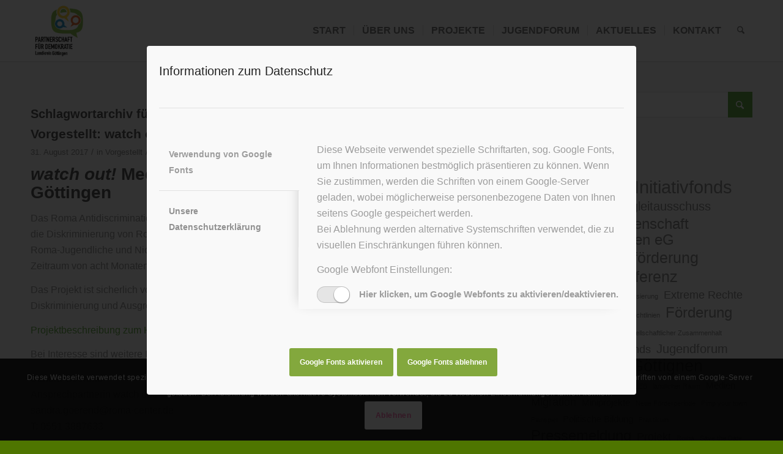

--- FILE ---
content_type: text/html; charset=UTF-8
request_url: https://pfd-goettingen.de/tag/soziale-medien/
body_size: 65146
content:
<!DOCTYPE html>
<html lang="de" class="html_stretched responsive av-preloader-disabled  html_header_top html_logo_left html_main_nav_header html_menu_right html_custom html_header_sticky html_header_shrinking_disabled html_mobile_menu_tablet html_header_searchicon html_content_align_center html_header_unstick_top_disabled html_header_stretch_disabled html_minimal_header html_minimal_header_shadow html_av-submenu-hidden html_av-submenu-display-click html_av-overlay-side html_av-overlay-side-classic html_av-submenu-clone html_entry_id_903 av-cookies-consent-show-message-bar av-cookies-cookie-consent-enabled av-cookies-needs-opt-in av-cookies-user-needs-accept-button avia-cookie-consent-modal-show-immediately avia-cookie-reload-accept avia-cookie-check-browser-settings av-no-preview av-default-lightbox html_text_menu_active av-mobile-menu-switch-default">
<head>
<meta charset="UTF-8" />
<meta name="robots" content="noindex, follow" />


<!-- mobile setting -->
<meta name="viewport" content="width=device-width, initial-scale=1">

<!-- Scripts/CSS and wp_head hook -->
<title>Soziale Medien &#8211; Partnerschaft für Demokratie</title>
<meta name='robots' content='max-image-preview:large' />

				<script type='text/javascript'>

				function avia_cookie_check_sessionStorage()
				{
					//	FF throws error when all cookies blocked !!
					var sessionBlocked = false;
					try
					{
						var test = sessionStorage.getItem( 'aviaCookieRefused' ) != null;
					}
					catch(e)
					{
						sessionBlocked = true;
					}

					var aviaCookieRefused = ! sessionBlocked ? sessionStorage.getItem( 'aviaCookieRefused' ) : null;

					var html = document.getElementsByTagName('html')[0];

					/**
					 * Set a class to avoid calls to sessionStorage
					 */
					if( sessionBlocked || aviaCookieRefused )
					{
						if( html.className.indexOf('av-cookies-session-refused') < 0 )
						{
							html.className += ' av-cookies-session-refused';
						}
					}

					if( sessionBlocked || aviaCookieRefused || document.cookie.match(/aviaCookieConsent/) )
					{
						if( html.className.indexOf('av-cookies-user-silent-accept') >= 0 )
						{
							 html.className = html.className.replace(/\bav-cookies-user-silent-accept\b/g, '');
						}
					}
				}

				avia_cookie_check_sessionStorage();

			</script>
			<link rel='dns-prefetch' href='//stats.wp.com' />
<link rel="alternate" type="application/rss+xml" title="Partnerschaft für Demokratie &raquo; Feed" href="https://pfd-goettingen.de/feed/" />
<link rel="alternate" type="application/rss+xml" title="Partnerschaft für Demokratie &raquo; Kommentar-Feed" href="https://pfd-goettingen.de/comments/feed/" />
<link rel="alternate" type="application/rss+xml" title="Partnerschaft für Demokratie &raquo; Soziale Medien Schlagwort-Feed" href="https://pfd-goettingen.de/tag/soziale-medien/feed/" />

<!-- google webfont font replacement -->

			<script type='text/javascript'>

				(function() {

					/*	check if webfonts are disabled by user setting via cookie - or user must opt in.	*/
					var html = document.getElementsByTagName('html')[0];
					var cookie_check = html.className.indexOf('av-cookies-needs-opt-in') >= 0 || html.className.indexOf('av-cookies-can-opt-out') >= 0;
					var allow_continue = true;
					var silent_accept_cookie = html.className.indexOf('av-cookies-user-silent-accept') >= 0;

					if( cookie_check && ! silent_accept_cookie )
					{
						if( ! document.cookie.match(/aviaCookieConsent/) || html.className.indexOf('av-cookies-session-refused') >= 0 )
						{
							allow_continue = false;
						}
						else
						{
							if( ! document.cookie.match(/aviaPrivacyRefuseCookiesHideBar/) )
							{
								allow_continue = false;
							}
							else if( ! document.cookie.match(/aviaPrivacyEssentialCookiesEnabled/) )
							{
								allow_continue = false;
							}
							else if( document.cookie.match(/aviaPrivacyGoogleWebfontsDisabled/) )
							{
								allow_continue = false;
							}
						}
					}

					if( allow_continue )
					{
						var f = document.createElement('link');

						f.type 	= 'text/css';
						f.rel 	= 'stylesheet';
						f.href 	= 'https://fonts.googleapis.com/css?family=Droid+Serif%7COpen+Sans:400,600&display=auto';
						f.id 	= 'avia-google-webfont';

						document.getElementsByTagName('head')[0].appendChild(f);
					}
				})();

			</script>
			<style id='wp-img-auto-sizes-contain-inline-css' type='text/css'>
img:is([sizes=auto i],[sizes^="auto," i]){contain-intrinsic-size:3000px 1500px}
/*# sourceURL=wp-img-auto-sizes-contain-inline-css */
</style>
<style id='wp-emoji-styles-inline-css' type='text/css'>

	img.wp-smiley, img.emoji {
		display: inline !important;
		border: none !important;
		box-shadow: none !important;
		height: 1em !important;
		width: 1em !important;
		margin: 0 0.07em !important;
		vertical-align: -0.1em !important;
		background: none !important;
		padding: 0 !important;
	}
/*# sourceURL=wp-emoji-styles-inline-css */
</style>
<link rel='stylesheet' id='avia-merged-styles-css' href='https://pfd-goettingen.de/wp-content/uploads/dynamic_avia/avia-merged-styles-ac01f38bf2ec6db152a78c13a9c33765---696df313aecb1.css' type='text/css' media='all' />
<script type="text/javascript" src="https://pfd-goettingen.de/wp-includes/js/jquery/jquery.min.js?ver=3.7.1" id="jquery-core-js"></script>
<script type="text/javascript" src="https://pfd-goettingen.de/wp-includes/js/jquery/jquery-migrate.min.js?ver=3.4.1" id="jquery-migrate-js"></script>
<script type="text/javascript" src="https://pfd-goettingen.de/wp-content/uploads/dynamic_avia/avia-head-scripts-4eef96767e7ec578c4dcc5eae96076c2---696df313c8e77.js" id="avia-head-scripts-js"></script>
<link rel="https://api.w.org/" href="https://pfd-goettingen.de/wp-json/" /><link rel="alternate" title="JSON" type="application/json" href="https://pfd-goettingen.de/wp-json/wp/v2/tags/73" /><link rel="EditURI" type="application/rsd+xml" title="RSD" href="https://pfd-goettingen.de/xmlrpc.php?rsd" />
<meta name="generator" content="WordPress 6.9" />
	<style>img#wpstats{display:none}</style>
		
<link rel="icon" href="https://pfd-goettingen.de/wp-content/uploads/2021/07/favicon-partnerschaft-fuer-demokratie.png" type="image/png">
<!--[if lt IE 9]><script src="https://pfd-goettingen.de/wp-content/themes/enfold/js/html5shiv.js"></script><![endif]--><link rel="profile" href="https://gmpg.org/xfn/11" />
<link rel="alternate" type="application/rss+xml" title="Partnerschaft für Demokratie RSS2 Feed" href="https://pfd-goettingen.de/feed/" />
<link rel="pingback" href="https://pfd-goettingen.de/xmlrpc.php" />

<style type='text/css' media='screen'>
 #top #header_main > .container, #top #header_main > .container .main_menu  .av-main-nav > li > a, #top #header_main #menu-item-shop .cart_dropdown_link{ height:100px; line-height: 100px; }
 .html_top_nav_header .av-logo-container{ height:100px;  }
 .html_header_top.html_header_sticky #top #wrap_all #main{ padding-top:100px; } 
</style>

<!-- To speed up the rendering and to display the site as fast as possible to the user we include some styles and scripts for above the fold content inline -->
<script type="text/javascript">'use strict';var avia_is_mobile=!1;if(/Android|webOS|iPhone|iPad|iPod|BlackBerry|IEMobile|Opera Mini/i.test(navigator.userAgent)&&'ontouchstart' in document.documentElement){avia_is_mobile=!0;document.documentElement.className+=' avia_mobile '}
else{document.documentElement.className+=' avia_desktop '};document.documentElement.className+=' js_active ';(function(){var e=['-webkit-','-moz-','-ms-',''],n='',o=!1,a=!1;for(var t in e){if(e[t]+'transform' in document.documentElement.style){o=!0;n=e[t]+'transform'};if(e[t]+'perspective' in document.documentElement.style){a=!0}};if(o){document.documentElement.className+=' avia_transform '};if(a){document.documentElement.className+=' avia_transform3d '};if(typeof document.getElementsByClassName=='function'&&typeof document.documentElement.getBoundingClientRect=='function'&&avia_is_mobile==!1){if(n&&window.innerHeight>0){setTimeout(function(){var e=0,o={},a=0,t=document.getElementsByClassName('av-parallax'),i=window.pageYOffset||document.documentElement.scrollTop;for(e=0;e<t.length;e++){t[e].style.top='0px';o=t[e].getBoundingClientRect();a=Math.ceil((window.innerHeight+i-o.top)*0.3);t[e].style[n]='translate(0px, '+a+'px)';t[e].style.top='auto';t[e].className+=' enabled-parallax '}},50)}}})();</script><style type="text/css">
		@font-face {font-family: 'entypo-fontello-enfold'; font-weight: normal; font-style: normal; font-display: auto;
		src: url('https://pfd-goettingen.de/wp-content/themes/enfold/config-templatebuilder/avia-template-builder/assets/fonts/entypo-fontello-enfold/entypo-fontello-enfold.woff2') format('woff2'),
		url('https://pfd-goettingen.de/wp-content/themes/enfold/config-templatebuilder/avia-template-builder/assets/fonts/entypo-fontello-enfold/entypo-fontello-enfold.woff') format('woff'),
		url('https://pfd-goettingen.de/wp-content/themes/enfold/config-templatebuilder/avia-template-builder/assets/fonts/entypo-fontello-enfold/entypo-fontello-enfold.ttf') format('truetype'),
		url('https://pfd-goettingen.de/wp-content/themes/enfold/config-templatebuilder/avia-template-builder/assets/fonts/entypo-fontello-enfold/entypo-fontello-enfold.svg#entypo-fontello-enfold') format('svg'),
		url('https://pfd-goettingen.de/wp-content/themes/enfold/config-templatebuilder/avia-template-builder/assets/fonts/entypo-fontello-enfold/entypo-fontello-enfold.eot'),
		url('https://pfd-goettingen.de/wp-content/themes/enfold/config-templatebuilder/avia-template-builder/assets/fonts/entypo-fontello-enfold/entypo-fontello-enfold.eot?#iefix') format('embedded-opentype');
		}

		#top .avia-font-entypo-fontello-enfold, body .avia-font-entypo-fontello-enfold, html body [data-av_iconfont='entypo-fontello-enfold']:before{ font-family: 'entypo-fontello-enfold'; }
		
		@font-face {font-family: 'entypo-fontello'; font-weight: normal; font-style: normal; font-display: auto;
		src: url('https://pfd-goettingen.de/wp-content/themes/enfold/config-templatebuilder/avia-template-builder/assets/fonts/entypo-fontello/entypo-fontello.woff2') format('woff2'),
		url('https://pfd-goettingen.de/wp-content/themes/enfold/config-templatebuilder/avia-template-builder/assets/fonts/entypo-fontello/entypo-fontello.woff') format('woff'),
		url('https://pfd-goettingen.de/wp-content/themes/enfold/config-templatebuilder/avia-template-builder/assets/fonts/entypo-fontello/entypo-fontello.ttf') format('truetype'),
		url('https://pfd-goettingen.de/wp-content/themes/enfold/config-templatebuilder/avia-template-builder/assets/fonts/entypo-fontello/entypo-fontello.svg#entypo-fontello') format('svg'),
		url('https://pfd-goettingen.de/wp-content/themes/enfold/config-templatebuilder/avia-template-builder/assets/fonts/entypo-fontello/entypo-fontello.eot'),
		url('https://pfd-goettingen.de/wp-content/themes/enfold/config-templatebuilder/avia-template-builder/assets/fonts/entypo-fontello/entypo-fontello.eot?#iefix') format('embedded-opentype');
		}

		#top .avia-font-entypo-fontello, body .avia-font-entypo-fontello, html body [data-av_iconfont='entypo-fontello']:before{ font-family: 'entypo-fontello'; }
		</style>

<!--
Debugging Info for Theme support: 

Theme: Enfold
Version: 7.1.3
Installed: enfold
AviaFramework Version: 5.6
AviaBuilder Version: 6.0
aviaElementManager Version: 1.0.1
ML:512-PU:100-PLA:6
WP:6.9
Compress: CSS:all theme files - JS:all theme files
Updates: enabled - token has changed and not verified
PLAu:5
-->
<style id='wp-block-archives-inline-css' type='text/css'>
.wp-block-archives{box-sizing:border-box}.wp-block-archives-dropdown label{display:block}
/*# sourceURL=https://pfd-goettingen.de/wp-includes/blocks/archives/style.min.css */
</style>
<style id='wp-block-tag-cloud-inline-css' type='text/css'>
.wp-block-tag-cloud{box-sizing:border-box}.wp-block-tag-cloud.aligncenter{justify-content:center;text-align:center}.wp-block-tag-cloud a{display:inline-block;margin-right:5px}.wp-block-tag-cloud span{display:inline-block;margin-left:5px;text-decoration:none}:root :where(.wp-block-tag-cloud.is-style-outline){display:flex;flex-wrap:wrap;gap:1ch}:root :where(.wp-block-tag-cloud.is-style-outline a){border:1px solid;font-size:unset!important;margin-right:0;padding:1ch 2ch;text-decoration:none!important}
/*# sourceURL=https://pfd-goettingen.de/wp-includes/blocks/tag-cloud/style.min.css */
</style>
<style id='wp-block-columns-inline-css' type='text/css'>
.wp-block-columns{box-sizing:border-box;display:flex;flex-wrap:wrap!important}@media (min-width:782px){.wp-block-columns{flex-wrap:nowrap!important}}.wp-block-columns{align-items:normal!important}.wp-block-columns.are-vertically-aligned-top{align-items:flex-start}.wp-block-columns.are-vertically-aligned-center{align-items:center}.wp-block-columns.are-vertically-aligned-bottom{align-items:flex-end}@media (max-width:781px){.wp-block-columns:not(.is-not-stacked-on-mobile)>.wp-block-column{flex-basis:100%!important}}@media (min-width:782px){.wp-block-columns:not(.is-not-stacked-on-mobile)>.wp-block-column{flex-basis:0;flex-grow:1}.wp-block-columns:not(.is-not-stacked-on-mobile)>.wp-block-column[style*=flex-basis]{flex-grow:0}}.wp-block-columns.is-not-stacked-on-mobile{flex-wrap:nowrap!important}.wp-block-columns.is-not-stacked-on-mobile>.wp-block-column{flex-basis:0;flex-grow:1}.wp-block-columns.is-not-stacked-on-mobile>.wp-block-column[style*=flex-basis]{flex-grow:0}:where(.wp-block-columns){margin-bottom:1.75em}:where(.wp-block-columns.has-background){padding:1.25em 2.375em}.wp-block-column{flex-grow:1;min-width:0;overflow-wrap:break-word;word-break:break-word}.wp-block-column.is-vertically-aligned-top{align-self:flex-start}.wp-block-column.is-vertically-aligned-center{align-self:center}.wp-block-column.is-vertically-aligned-bottom{align-self:flex-end}.wp-block-column.is-vertically-aligned-stretch{align-self:stretch}.wp-block-column.is-vertically-aligned-bottom,.wp-block-column.is-vertically-aligned-center,.wp-block-column.is-vertically-aligned-top{width:100%}
/*# sourceURL=https://pfd-goettingen.de/wp-includes/blocks/columns/style.min.css */
</style>
<style id='wp-block-group-inline-css' type='text/css'>
.wp-block-group{box-sizing:border-box}:where(.wp-block-group.wp-block-group-is-layout-constrained){position:relative}
/*# sourceURL=https://pfd-goettingen.de/wp-includes/blocks/group/style.min.css */
</style>
</head>

<body id="top" class="archive tag tag-soziale-medien tag-73 wp-theme-enfold stretched rtl_columns av-curtain-numeric droid_serif open_sans  avia-responsive-images-support" itemscope="itemscope" itemtype="https://schema.org/WebPage" >

	
	<div id='wrap_all'>

	
<header id='header' class='all_colors header_color light_bg_color  av_header_top av_logo_left av_main_nav_header av_menu_right av_custom av_header_sticky av_header_shrinking_disabled av_header_stretch_disabled av_mobile_menu_tablet av_header_searchicon av_header_unstick_top_disabled av_seperator_small_border av_minimal_header av_minimal_header_shadow av_bottom_nav_disabled ' aria-label="Header" data-av_shrink_factor='50' role="banner" itemscope="itemscope" itemtype="https://schema.org/WPHeader" >

		<div  id='header_main' class='container_wrap container_wrap_logo'>

        <div class='container av-logo-container'><div class='inner-container'><span class='logo avia-standard-logo'><a href='https://pfd-goettingen.de/' class='' aria-label='Partnerschaft für Demokratie' ><img src="https://pfd-goettingen.de/wp-content/uploads/2026/01/251218-pfh-lk-goe-284x300.png" height="100" width="300" alt='Partnerschaft für Demokratie' title='' /></a></span><nav class='main_menu' data-selectname='Wähle eine Seite'  role="navigation" itemscope="itemscope" itemtype="https://schema.org/SiteNavigationElement" ><div class="avia-menu av-main-nav-wrap"><ul role="menu" class="menu av-main-nav" id="avia-menu"><li role="menuitem" id="menu-item-451" class="menu-item menu-item-type-post_type menu-item-object-page menu-item-home menu-item-top-level menu-item-top-level-1"><a href="https://pfd-goettingen.de/" itemprop="url" tabindex="0"><span class="avia-bullet"></span><span class="avia-menu-text">START</span><span class="avia-menu-fx"><span class="avia-arrow-wrap"><span class="avia-arrow"></span></span></span></a></li>
<li role="menuitem" id="menu-item-404" class="menu-item menu-item-type-post_type menu-item-object-page menu-item-top-level menu-item-top-level-2"><a href="https://pfd-goettingen.de/ueber-uns/" itemprop="url" tabindex="0"><span class="avia-bullet"></span><span class="avia-menu-text">ÜBER UNS</span><span class="avia-menu-fx"><span class="avia-arrow-wrap"><span class="avia-arrow"></span></span></span></a></li>
<li role="menuitem" id="menu-item-449" class="menu-item menu-item-type-post_type menu-item-object-page menu-item-top-level menu-item-top-level-3"><a href="https://pfd-goettingen.de/projekte/" itemprop="url" tabindex="0"><span class="avia-bullet"></span><span class="avia-menu-text">PROJEKTE</span><span class="avia-menu-fx"><span class="avia-arrow-wrap"><span class="avia-arrow"></span></span></span></a></li>
<li role="menuitem" id="menu-item-1550" class="menu-item menu-item-type-post_type menu-item-object-page menu-item-top-level menu-item-top-level-4"><a href="https://pfd-goettingen.de/jugendforum/" itemprop="url" tabindex="0"><span class="avia-bullet"></span><span class="avia-menu-text">JUGENDFORUM</span><span class="avia-menu-fx"><span class="avia-arrow-wrap"><span class="avia-arrow"></span></span></span></a></li>
<li role="menuitem" id="menu-item-450" class="menu-item menu-item-type-post_type menu-item-object-page menu-item-top-level menu-item-top-level-5"><a href="https://pfd-goettingen.de/aktuelles/" itemprop="url" tabindex="0"><span class="avia-bullet"></span><span class="avia-menu-text">AKTUELLES</span><span class="avia-menu-fx"><span class="avia-arrow-wrap"><span class="avia-arrow"></span></span></span></a></li>
<li role="menuitem" id="menu-item-452" class="menu-item menu-item-type-post_type menu-item-object-page menu-item-top-level menu-item-top-level-6"><a href="https://pfd-goettingen.de/kontakt/" itemprop="url" tabindex="0"><span class="avia-bullet"></span><span class="avia-menu-text">KONTAKT</span><span class="avia-menu-fx"><span class="avia-arrow-wrap"><span class="avia-arrow"></span></span></span></a></li>
<li id="menu-item-search" class="noMobile menu-item menu-item-search-dropdown menu-item-avia-special" role="menuitem"><a class="avia-svg-icon avia-font-svg_entypo-fontello" aria-label="Suche" href="?s=" rel="nofollow" title="Click to open the search input field" data-avia-search-tooltip="
&lt;search&gt;
	&lt;form role=&quot;search&quot; action=&quot;https://pfd-goettingen.de/&quot; id=&quot;searchform&quot; method=&quot;get&quot; class=&quot;&quot;&gt;
		&lt;div&gt;
&lt;span class=&#039;av_searchform_search avia-svg-icon avia-font-svg_entypo-fontello&#039; data-av_svg_icon=&#039;search&#039; data-av_iconset=&#039;svg_entypo-fontello&#039;&gt;&lt;svg version=&quot;1.1&quot; xmlns=&quot;http://www.w3.org/2000/svg&quot; width=&quot;25&quot; height=&quot;32&quot; viewBox=&quot;0 0 25 32&quot; preserveAspectRatio=&quot;xMidYMid meet&quot; aria-labelledby=&#039;av-svg-title-1&#039; aria-describedby=&#039;av-svg-desc-1&#039; role=&quot;graphics-symbol&quot; aria-hidden=&quot;true&quot;&gt;
&lt;title id=&#039;av-svg-title-1&#039;&gt;Search&lt;/title&gt;
&lt;desc id=&#039;av-svg-desc-1&#039;&gt;Search&lt;/desc&gt;
&lt;path d=&quot;M24.704 24.704q0.96 1.088 0.192 1.984l-1.472 1.472q-1.152 1.024-2.176 0l-6.080-6.080q-2.368 1.344-4.992 1.344-4.096 0-7.136-3.040t-3.040-7.136 2.88-7.008 6.976-2.912 7.168 3.040 3.072 7.136q0 2.816-1.472 5.184zM3.008 13.248q0 2.816 2.176 4.992t4.992 2.176 4.832-2.016 2.016-4.896q0-2.816-2.176-4.96t-4.992-2.144-4.832 2.016-2.016 4.832z&quot;&gt;&lt;/path&gt;
&lt;/svg&gt;&lt;/span&gt;			&lt;input type=&quot;submit&quot; value=&quot;&quot; id=&quot;searchsubmit&quot; class=&quot;button&quot; title=&quot;Enter at least 3 characters to show search results in a dropdown or click to route to search result page to show all results&quot; /&gt;
			&lt;input type=&quot;search&quot; id=&quot;s&quot; name=&quot;s&quot; value=&quot;&quot; aria-label=&#039;Suche&#039; placeholder=&#039;Suche&#039; required /&gt;
		&lt;/div&gt;
	&lt;/form&gt;
&lt;/search&gt;
" data-av_svg_icon='search' data-av_iconset='svg_entypo-fontello'><svg version="1.1" xmlns="http://www.w3.org/2000/svg" width="25" height="32" viewBox="0 0 25 32" preserveAspectRatio="xMidYMid meet" aria-labelledby='av-svg-title-2' aria-describedby='av-svg-desc-2' role="graphics-symbol" aria-hidden="true">
<title id='av-svg-title-2'>Click to open the search input field</title>
<desc id='av-svg-desc-2'>Click to open the search input field</desc>
<path d="M24.704 24.704q0.96 1.088 0.192 1.984l-1.472 1.472q-1.152 1.024-2.176 0l-6.080-6.080q-2.368 1.344-4.992 1.344-4.096 0-7.136-3.040t-3.040-7.136 2.88-7.008 6.976-2.912 7.168 3.040 3.072 7.136q0 2.816-1.472 5.184zM3.008 13.248q0 2.816 2.176 4.992t4.992 2.176 4.832-2.016 2.016-4.896q0-2.816-2.176-4.96t-4.992-2.144-4.832 2.016-2.016 4.832z"></path>
</svg><span class="avia_hidden_link_text">Suche</span></a></li><li class="av-burger-menu-main menu-item-avia-special av-small-burger-icon" role="menuitem">
	        			<a href="#" aria-label="Menü" aria-hidden="false">
							<span class="av-hamburger av-hamburger--spin av-js-hamburger">
								<span class="av-hamburger-box">
						          <span class="av-hamburger-inner"></span>
						          <strong>Menü</strong>
								</span>
							</span>
							<span class="avia_hidden_link_text">Menü</span>
						</a>
	        		   </li></ul></div></nav></div> </div> 
		<!-- end container_wrap-->
		</div>
<div class="header_bg"></div>
<!-- end header -->
</header>

	<div id='main' class='all_colors' data-scroll-offset='100'>

	
		<div class='container_wrap container_wrap_first main_color sidebar_right'>

			<div class='container template-blog '>

				<main class='content av-content-small alpha units av-main-tag'  role="main" itemprop="mainContentOfPage" itemscope="itemscope" itemtype="https://schema.org/Blog" >

					<div class="category-term-description">
											</div>

					<h3 class='post-title tag-page-post-type-title '>Schlagwortarchiv für:  <span>Soziale Medien</span></h3><article class="post-entry post-entry-type-standard post-entry-903 post-loop-1 post-parity-odd post-entry-last custom  post-903 post type-post status-publish format-standard hentry category-vorgestellt tag-antiziganismus tag-diskriminierung tag-jugendliche tag-medien tag-projekt tag-rassismus tag-roma tag-soziale-medien"  itemscope="itemscope" itemtype="https://schema.org/BlogPosting" ><div class="blog-meta"></div><div class='entry-content-wrapper clearfix standard-content'><header class="entry-content-header" aria-label="Post: Vorgestellt: watch out!"><h2 class='post-title entry-title '  itemprop="headline" ><a href="https://pfd-goettingen.de/2017/08/31/vorgestellt-watch-out/" rel="bookmark" title="Permanenter Link zu: Vorgestellt: watch out!">Vorgestellt: watch out!<span class="post-format-icon minor-meta"></span></a></h2><span class="post-meta-infos"><time class="date-container minor-meta updated"  itemprop="datePublished" datetime="2017-08-31T11:44:57+02:00" >31. August 2017</time><span class="text-sep">/</span><span class="blog-categories minor-meta">in <a href="https://pfd-goettingen.de/category/vorgestellt/" rel="tag">Vorgestellt</a></span><span class="text-sep">/</span><span class="blog-author minor-meta">von <span class="entry-author-link"  itemprop="author" ><span class="author"><span class="fn"><a href="https://pfd-goettingen.de/author/koordinierungs-und-fachstelle/" title="Beiträge von Tobias Schläger" rel="author">Tobias Schläger</a></span></span></span></span></span></header><div class="entry-content"  itemprop="text" ><h2><em>watch out!</em> Media-Watch-Projekt des Roma Centers in Göttingen</h2>
<p>Das Roma Antidiscrimination Network (RAN) des Roma Centers Göttingen startet ein Projekt gegen die Diskriminierung von Roma in Sozialen und anderen Medien. Zum Mitmachen aufgerufen sind Roma-Jugendliche und Nicht-Roma-Jugendliche, die sich in einer festen Kleingruppe über den Zeitraum von acht Monaten mit  medialer Antidikriminierungsarbeit befassen.</p>
<p>Das Projekt ist sicherlich vor allem für Jugendliche interessant, die ein Interesse an den Themen Diskriminierung und Ausgrenzung und eine Affinität zu Medien mitbringen.</p>
<p><a href="http://partnerschaft-fuer-demokratie-goettingen.de/download/projektbeschreibung-watch-out/">Projektbeschreibung zum Herunterladen.</a></p>
<p>Bei Interesse sind weitere Infos erhältlich bei</p>
<p>Sandra Goerend<br />
Ansprechpartnerin watch out!<br />
sandra.goerend@roma-center.de<br />
T: 0551 3887633</p>
</div><footer class="entry-footer"></footer><div class='post_delimiter'></div></div><div class="post_author_timeline"></div><span class='hidden'>
				<span class='av-structured-data'  itemprop="image" itemscope="itemscope" itemtype="https://schema.org/ImageObject" >
						<span itemprop='url'>https://pfd-goettingen.de/wp-content/uploads/2026/01/251218-pfh-lk-goe-284x300.png</span>
						<span itemprop='height'>0</span>
						<span itemprop='width'>0</span>
				</span>
				<span class='av-structured-data'  itemprop="publisher" itemtype="https://schema.org/Organization" itemscope="itemscope" >
						<span itemprop='name'>Tobias Schläger</span>
						<span itemprop='logo' itemscope itemtype='https://schema.org/ImageObject'>
							<span itemprop='url'>https://pfd-goettingen.de/wp-content/uploads/2026/01/251218-pfh-lk-goe-284x300.png</span>
						</span>
				</span><span class='av-structured-data'  itemprop="author" itemscope="itemscope" itemtype="https://schema.org/Person" ><span itemprop='name'>Tobias Schläger</span></span><span class='av-structured-data'  itemprop="datePublished" datetime="2017-08-31T11:44:57+02:00" >2017-08-31 11:44:57</span><span class='av-structured-data'  itemprop="dateModified" itemtype="https://schema.org/dateModified" >2017-08-31 11:44:57</span><span class='av-structured-data'  itemprop="mainEntityOfPage" itemtype="https://schema.org/mainEntityOfPage" ><span itemprop='name'>Vorgestellt: watch out!</span></span></span></article><div class='custom'></div>
				<!--end content-->
				</main>

				<aside class='sidebar sidebar_right   alpha units' aria-label="Sidebar"  role="complementary" itemscope="itemscope" itemtype="https://schema.org/WPSideBar" ><div class="inner_sidebar extralight-border"><section id="search-3" class="widget clearfix widget_search">
<search>
	<form action="https://pfd-goettingen.de/" id="searchform" method="get" class="av_disable_ajax_search">
		<div>
<span class='av_searchform_search avia-svg-icon avia-font-svg_entypo-fontello' data-av_svg_icon='search' data-av_iconset='svg_entypo-fontello'><svg version="1.1" xmlns="http://www.w3.org/2000/svg" width="25" height="32" viewBox="0 0 25 32" preserveAspectRatio="xMidYMid meet" aria-labelledby='av-svg-title-5' aria-describedby='av-svg-desc-5' role="graphics-symbol" aria-hidden="true">
<title id='av-svg-title-5'>Search</title>
<desc id='av-svg-desc-5'>Search</desc>
<path d="M24.704 24.704q0.96 1.088 0.192 1.984l-1.472 1.472q-1.152 1.024-2.176 0l-6.080-6.080q-2.368 1.344-4.992 1.344-4.096 0-7.136-3.040t-3.040-7.136 2.88-7.008 6.976-2.912 7.168 3.040 3.072 7.136q0 2.816-1.472 5.184zM3.008 13.248q0 2.816 2.176 4.992t4.992 2.176 4.832-2.016 2.016-4.896q0-2.816-2.176-4.96t-4.992-2.144-4.832 2.016-2.016 4.832z"></path>
</svg></span>			<input type="submit" value="" id="searchsubmit" class="button" title="Click to start search" />
			<input type="search" id="s" name="s" value="" aria-label='Suche' placeholder='Suche' required />
		</div>
	</form>
</search>
<span class="seperator extralight-border"></span></section><section id="block-3" class="widget clearfix widget_block">
<div class="wp-block-columns is-layout-flex wp-container-core-columns-is-layout-9d6595d7 wp-block-columns-is-layout-flex">
<div class="wp-block-column is-layout-flow wp-block-column-is-layout-flow" style="flex-basis:100%">
<div class="wp-block-group is-layout-flow wp-block-group-is-layout-flow"><p class="wp-block-tag-cloud"><a href="https://pfd-goettingen.de/tag/2020/" class="tag-cloud-link tag-link-76 tag-link-position-1" style="font-size: 8pt;" aria-label="2020 (1 Eintrag)">2020</a>
<a href="https://pfd-goettingen.de/tag/aktions-und-initiativfonds/" class="tag-cloud-link tag-link-17 tag-link-position-2" style="font-size: 22pt;" aria-label="Aktions- und Initiativfonds (11 Einträge)">Aktions- und Initiativfonds</a>
<a href="https://pfd-goettingen.de/tag/alexander-selchow/" class="tag-cloud-link tag-link-91 tag-link-position-3" style="font-size: 8pt;" aria-label="Alexander Selchow (1 Eintrag)">Alexander Selchow</a>
<a href="https://pfd-goettingen.de/tag/asyl/" class="tag-cloud-link tag-link-27 tag-link-position-4" style="font-size: 11.230769230769pt;" aria-label="Asyl (2 Einträge)">Asyl</a>
<a href="https://pfd-goettingen.de/tag/begleitausschuss/" class="tag-cloud-link tag-link-25 tag-link-position-5" style="font-size: 15.179487179487pt;" aria-label="Begleitausschuss (4 Einträge)">Begleitausschuss</a>
<a href="https://pfd-goettingen.de/tag/bildungsgenossenschaft-suedniedersachsen-eg/" class="tag-cloud-link tag-link-77 tag-link-position-6" style="font-size: 17.871794871795pt;" aria-label="BIldungsgenossenschaft Südniedersachsen eG (6 Einträge)">BIldungsgenossenschaft Südniedersachsen eG</a>
<a href="https://pfd-goettingen.de/tag/demo/" class="tag-cloud-link tag-link-20 tag-link-position-7" style="font-size: 8pt;" aria-label="Demo (1 Eintrag)">Demo</a>
<a href="https://pfd-goettingen.de/tag/demokratiefoerderung/" class="tag-cloud-link tag-link-94 tag-link-position-8" style="font-size: 18.769230769231pt;" aria-label="Demokratieförderung (7 Einträge)">Demokratieförderung</a>
<a href="https://pfd-goettingen.de/tag/demokratiekonferenz/" class="tag-cloud-link tag-link-34 tag-link-position-9" style="font-size: 18.769230769231pt;" aria-label="Demokratiekonferenz (7 Einträge)">Demokratiekonferenz</a>
<a href="https://pfd-goettingen.de/tag/demokratiekonferenz-2022/" class="tag-cloud-link tag-link-87 tag-link-position-10" style="font-size: 8pt;" aria-label="Demokratiekonferenz 2022 (1 Eintrag)">Demokratiekonferenz 2022</a>
<a href="https://pfd-goettingen.de/tag/digitalisierung/" class="tag-cloud-link tag-link-79 tag-link-position-11" style="font-size: 8pt;" aria-label="Digitalisierung (1 Eintrag)">Digitalisierung</a>
<a href="https://pfd-goettingen.de/tag/extreme-rechte/" class="tag-cloud-link tag-link-21 tag-link-position-12" style="font-size: 13.384615384615pt;" aria-label="Extreme Rechte (3 Einträge)">Extreme Rechte</a>
<a href="https://pfd-goettingen.de/tag/fonds/" class="tag-cloud-link tag-link-18 tag-link-position-13" style="font-size: 18.769230769231pt;" aria-label="Fonds (7 Einträge)">Fonds</a>
<a href="https://pfd-goettingen.de/tag/friedland/" class="tag-cloud-link tag-link-22 tag-link-position-14" style="font-size: 8pt;" aria-label="Friedland (1 Eintrag)">Friedland</a>
<a href="https://pfd-goettingen.de/tag/foerderrichtlinien/" class="tag-cloud-link tag-link-26 tag-link-position-15" style="font-size: 8pt;" aria-label="Förderrichtlinien (1 Eintrag)">Förderrichtlinien</a>
<a href="https://pfd-goettingen.de/tag/foerderung/" class="tag-cloud-link tag-link-49 tag-link-position-16" style="font-size: 17.871794871795pt;" aria-label="Förderung (6 Einträge)">Förderung</a>
<a href="https://pfd-goettingen.de/tag/gedenkprojekt/" class="tag-cloud-link tag-link-92 tag-link-position-17" style="font-size: 16.615384615385pt;" aria-label="Gedenkprojekt (5 Einträge)">Gedenkprojekt</a>
<a href="https://pfd-goettingen.de/tag/gesellschaftlicher-zusammenhalt/" class="tag-cloud-link tag-link-88 tag-link-position-18" style="font-size: 8pt;" aria-label="Gesellschaftlicher Zusammenhalt (1 Eintrag)">Gesellschaftlicher Zusammenhalt</a>
<a href="https://pfd-goettingen.de/tag/jugendarbeit/" class="tag-cloud-link tag-link-38 tag-link-position-19" style="font-size: 11.230769230769pt;" aria-label="Jugendarbeit (2 Einträge)">Jugendarbeit</a>
<a href="https://pfd-goettingen.de/tag/jugendfonds/" class="tag-cloud-link tag-link-52 tag-link-position-20" style="font-size: 13.384615384615pt;" aria-label="Jugendfonds (3 Einträge)">Jugendfonds</a>
<a href="https://pfd-goettingen.de/tag/jugendforum/" class="tag-cloud-link tag-link-47 tag-link-position-21" style="font-size: 15.179487179487pt;" aria-label="Jugendforum (4 Einträge)">Jugendforum</a>
<a href="https://pfd-goettingen.de/tag/kultur/" class="tag-cloud-link tag-link-95 tag-link-position-22" style="font-size: 8pt;" aria-label="Kultur (1 Eintrag)">Kultur</a>
<a href="https://pfd-goettingen.de/tag/landkreis-goettignen/" class="tag-cloud-link tag-link-89 tag-link-position-23" style="font-size: 20.564102564103pt;" aria-label="Landkreis Göttignen (9 Einträge)">Landkreis Göttignen</a>
<a href="https://pfd-goettingen.de/tag/landkreis-goettingen/" class="tag-cloud-link tag-link-55 tag-link-position-24" style="font-size: 13.384615384615pt;" aria-label="Landkreis Göttingen (3 Einträge)">Landkreis Göttingen</a>
<a href="https://pfd-goettingen.de/tag/leb/" class="tag-cloud-link tag-link-81 tag-link-position-25" style="font-size: 8pt;" aria-label="LEB (1 Eintrag)">LEB</a>
<a href="https://pfd-goettingen.de/tag/laendlicher-raum/" class="tag-cloud-link tag-link-96 tag-link-position-26" style="font-size: 8pt;" aria-label="ländlicher Raum (1 Eintrag)">ländlicher Raum</a>
<a href="https://pfd-goettingen.de/tag/medien/" class="tag-cloud-link tag-link-69 tag-link-position-27" style="font-size: 11.230769230769pt;" aria-label="Medien (2 Einträge)">Medien</a>
<a href="https://pfd-goettingen.de/tag/migration/" class="tag-cloud-link tag-link-28 tag-link-position-28" style="font-size: 13.384615384615pt;" aria-label="Migration (3 Einträge)">Migration</a>
<a href="https://pfd-goettingen.de/tag/miniprojekte/" class="tag-cloud-link tag-link-84 tag-link-position-29" style="font-size: 11.230769230769pt;" aria-label="Miniprojekte (2 Einträge)">Miniprojekte</a>
<a href="https://pfd-goettingen.de/tag/neue-foerderperiode/" class="tag-cloud-link tag-link-78 tag-link-position-30" style="font-size: 8pt;" aria-label="Neue Förderperiode (1 Eintrag)">Neue Förderperiode</a>
<a href="https://pfd-goettingen.de/tag/pimp-your-town/" class="tag-cloud-link tag-link-83 tag-link-position-31" style="font-size: 8pt;" aria-label="Pimp your town (1 Eintrag)">Pimp your town</a>
<a href="https://pfd-goettingen.de/tag/planspiel/" class="tag-cloud-link tag-link-82 tag-link-position-32" style="font-size: 8pt;" aria-label="Planspiel (1 Eintrag)">Planspiel</a>
<a href="https://pfd-goettingen.de/tag/politische-bildung/" class="tag-cloud-link tag-link-41 tag-link-position-33" style="font-size: 11.230769230769pt;" aria-label="Politische Bildung (2 Einträge)">Politische Bildung</a>
<a href="https://pfd-goettingen.de/tag/praktikum/" class="tag-cloud-link tag-link-85 tag-link-position-34" style="font-size: 8pt;" aria-label="Praktikum (1 Eintrag)">Praktikum</a>
<a href="https://pfd-goettingen.de/tag/pressemeldung/" class="tag-cloud-link tag-link-50 tag-link-position-35" style="font-size: 17.871794871795pt;" aria-label="Pressemeldung (6 Einträge)">Pressemeldung</a>
<a href="https://pfd-goettingen.de/tag/projekt/" class="tag-cloud-link tag-link-70 tag-link-position-36" style="font-size: 13.384615384615pt;" aria-label="Projekt (3 Einträge)">Projekt</a>
<a href="https://pfd-goettingen.de/tag/roma/" class="tag-cloud-link tag-link-72 tag-link-position-37" style="font-size: 8pt;" aria-label="Roma (1 Eintrag)">Roma</a>
<a href="https://pfd-goettingen.de/tag/save-the-date/" class="tag-cloud-link tag-link-75 tag-link-position-38" style="font-size: 8pt;" aria-label="Save the Date (1 Eintrag)">Save the Date</a>
<a href="https://pfd-goettingen.de/tag/schule/" class="tag-cloud-link tag-link-42 tag-link-position-39" style="font-size: 13.384615384615pt;" aria-label="Schule (3 Einträge)">Schule</a>
<a href="https://pfd-goettingen.de/tag/soziale-medien/" class="tag-cloud-link tag-link-73 tag-link-position-40" style="font-size: 8pt;" aria-label="Soziale Medien (1 Eintrag)">Soziale Medien</a>
<a href="https://pfd-goettingen.de/tag/stellenausschreibung/" class="tag-cloud-link tag-link-86 tag-link-position-41" style="font-size: 8pt;" aria-label="Stellenausschreibung (1 Eintrag)">Stellenausschreibung</a>
<a href="https://pfd-goettingen.de/tag/suedniedersachsen/" class="tag-cloud-link tag-link-90 tag-link-position-42" style="font-size: 8pt;" aria-label="Südniedersachsen (1 Eintrag)">Südniedersachsen</a>
<a href="https://pfd-goettingen.de/tag/veranstaltung/" class="tag-cloud-link tag-link-43 tag-link-position-43" style="font-size: 11.230769230769pt;" aria-label="Veranstaltung (2 Einträge)">Veranstaltung</a>
<a href="https://pfd-goettingen.de/tag/veranstaltungshinweis/" class="tag-cloud-link tag-link-97 tag-link-position-44" style="font-size: 8pt;" aria-label="Veranstaltungshinweis (1 Eintrag)">Veranstaltungshinweis</a>
<a href="https://pfd-goettingen.de/tag/oeffentlichkeitsarbeit/" class="tag-cloud-link tag-link-93 tag-link-position-45" style="font-size: 17.871794871795pt;" aria-label="Öffentlichkeitsarbeit (6 Einträge)">Öffentlichkeitsarbeit</a></p></div>
</div>
</div>
<span class="seperator extralight-border"></span></section><section id="block-4" class="widget clearfix widget_block">
<div class="wp-block-columns is-layout-flex wp-container-core-columns-is-layout-9d6595d7 wp-block-columns-is-layout-flex">
<div class="wp-block-column is-layout-flow wp-block-column-is-layout-flow" style="flex-basis:100%">
<div class="wp-block-group is-layout-flow wp-block-group-is-layout-flow"><ul class="wp-block-archives-list wp-block-archives">	<li><a href='https://pfd-goettingen.de/2024/10/'>Oktober 2024</a></li>
	<li><a href='https://pfd-goettingen.de/2024/09/'>September 2024</a></li>
	<li><a href='https://pfd-goettingen.de/2024/06/'>Juni 2024</a></li>
	<li><a href='https://pfd-goettingen.de/2023/09/'>September 2023</a></li>
	<li><a href='https://pfd-goettingen.de/2023/08/'>August 2023</a></li>
	<li><a href='https://pfd-goettingen.de/2022/11/'>November 2022</a></li>
	<li><a href='https://pfd-goettingen.de/2022/06/'>Juni 2022</a></li>
	<li><a href='https://pfd-goettingen.de/2021/11/'>November 2021</a></li>
	<li><a href='https://pfd-goettingen.de/2021/10/'>Oktober 2021</a></li>
	<li><a href='https://pfd-goettingen.de/2021/05/'>Mai 2021</a></li>
	<li><a href='https://pfd-goettingen.de/2021/01/'>Januar 2021</a></li>
	<li><a href='https://pfd-goettingen.de/2020/12/'>Dezember 2020</a></li>
	<li><a href='https://pfd-goettingen.de/2020/10/'>Oktober 2020</a></li>
	<li><a href='https://pfd-goettingen.de/2020/09/'>September 2020</a></li>
	<li><a href='https://pfd-goettingen.de/2020/05/'>Mai 2020</a></li>
	<li><a href='https://pfd-goettingen.de/2020/04/'>April 2020</a></li>
	<li><a href='https://pfd-goettingen.de/2020/01/'>Januar 2020</a></li>
	<li><a href='https://pfd-goettingen.de/2019/11/'>November 2019</a></li>
	<li><a href='https://pfd-goettingen.de/2019/07/'>Juli 2019</a></li>
	<li><a href='https://pfd-goettingen.de/2019/06/'>Juni 2019</a></li>
	<li><a href='https://pfd-goettingen.de/2019/03/'>März 2019</a></li>
	<li><a href='https://pfd-goettingen.de/2018/10/'>Oktober 2018</a></li>
	<li><a href='https://pfd-goettingen.de/2018/09/'>September 2018</a></li>
	<li><a href='https://pfd-goettingen.de/2018/08/'>August 2018</a></li>
	<li><a href='https://pfd-goettingen.de/2018/06/'>Juni 2018</a></li>
	<li><a href='https://pfd-goettingen.de/2018/03/'>März 2018</a></li>
	<li><a href='https://pfd-goettingen.de/2018/02/'>Februar 2018</a></li>
	<li><a href='https://pfd-goettingen.de/2017/12/'>Dezember 2017</a></li>
	<li><a href='https://pfd-goettingen.de/2017/11/'>November 2017</a></li>
	<li><a href='https://pfd-goettingen.de/2017/08/'>August 2017</a></li>
	<li><a href='https://pfd-goettingen.de/2017/07/'>Juli 2017</a></li>
	<li><a href='https://pfd-goettingen.de/2017/06/'>Juni 2017</a></li>
	<li><a href='https://pfd-goettingen.de/2017/05/'>Mai 2017</a></li>
	<li><a href='https://pfd-goettingen.de/2017/04/'>April 2017</a></li>
	<li><a href='https://pfd-goettingen.de/2017/03/'>März 2017</a></li>
	<li><a href='https://pfd-goettingen.de/2017/02/'>Februar 2017</a></li>
	<li><a href='https://pfd-goettingen.de/2017/01/'>Januar 2017</a></li>
	<li><a href='https://pfd-goettingen.de/2016/11/'>November 2016</a></li>
	<li><a href='https://pfd-goettingen.de/2016/10/'>Oktober 2016</a></li>
	<li><a href='https://pfd-goettingen.de/2016/09/'>September 2016</a></li>
	<li><a href='https://pfd-goettingen.de/2016/08/'>August 2016</a></li>
	<li><a href='https://pfd-goettingen.de/2016/07/'>Juli 2016</a></li>
	<li><a href='https://pfd-goettingen.de/2016/06/'>Juni 2016</a></li>
	<li><a href='https://pfd-goettingen.de/2016/05/'>Mai 2016</a></li>
	<li><a href='https://pfd-goettingen.de/2016/04/'>April 2016</a></li>
	<li><a href='https://pfd-goettingen.de/2016/03/'>März 2016</a></li>
	<li><a href='https://pfd-goettingen.de/2015/11/'>November 2015</a></li>
	<li><a href='https://pfd-goettingen.de/2015/10/'>Oktober 2015</a></li>
	<li><a href='https://pfd-goettingen.de/2015/09/'>September 2015</a></li>
	<li><a href='https://pfd-goettingen.de/2015/07/'>Juli 2015</a></li>
</ul></div>
</div>
</div>
<span class="seperator extralight-border"></span></section></div></aside>
			</div><!--end container-->

		</div><!-- close default .container_wrap element -->

				<div class='container_wrap footer_color' id='footer'>

					<div class='container'>

						<div class='flex_column av_one_half  first el_before_av_one_half'><section id="text-4" class="widget clearfix widget_text"><h3 class="widgettitle">Unsere Netzwerkpartner*innen</h3>			<div class="textwidget"><p>•  <a href="https://jr-harzland.de/netzwerk/demokratie-leben/" target="_blank" rel="noopener">Partnerschaft für Demokratie am Harz</a><br />
•  <a href="http://www.partnerschaft-demokratie.de" target="_blank" rel="noopener">Partnerschaft für Demokratie Stadt Göttingen</a><br />
•  <a href="https://demokratie-landkreis-northeim.de/" target="_blank" rel="noopener">Partnerschaft für Demokratie im Landkreis Northeim</a><br />
•  <a href="https://www.northeim-tolerant.de/" target="_blank" rel="noopener">Partnerschaft für Demokratie Stadt Northeim</a><br />
•  <a href="https://www.toleranz-foerdern-eichsfeld.de/" target="_blank" rel="noopener">Partnerschaft für Demokratie im Landkreis Eichsfeld</a><br />
•  <a href="https://ldz-niedersachsen.de/" target="_blank" rel="noopener">Landes-Demokratiezentrum Niedersachsen</a></p>
</div>
		<span class="seperator extralight-border"></span></section></div><div class='flex_column av_one_half  el_after_av_one_half el_before_av_one_half '><section id="text-2" class="widget clearfix widget_text"><h3 class="widgettitle">BRIEFKASTENAUFKLEBER GEGEN RECHTS</h3>			<div class="textwidget"><p><a href="https://pfd-goettingen.de/kontakt/#form"><img loading="lazy" decoding="async" class="alignnone size-medium wp-image-534" src="https://pfd-goettingen.de/wp-content/uploads/2016/08/160906_Pfd_Briefkasten-300x104.png" alt="Aufkleber: In diesem Briefkasten ist kein Platz für Rechtsextremismus!" width="300" height="104" srcset="https://pfd-goettingen.de/wp-content/uploads/2016/08/160906_Pfd_Briefkasten-300x104.png 300w, https://pfd-goettingen.de/wp-content/uploads/2016/08/160906_Pfd_Briefkasten.png 631w" sizes="auto, (max-width: 300px) 100vw, 300px" /></a><br />
Widersprechen auch Sie mit diesem Aufkleber dem Einwurf von Schriften mit rechtsextremen und menschenverachtenden Inhalten in Ihren Briefkasten. <a href="https://pfd-goettingen.de/kontakt/#form">Jetzt hier kostenfrei bestellen.</a></p>
</div>
		<span class="seperator extralight-border"></span></section></div>
					</div>

				<!-- ####### END FOOTER CONTAINER ####### -->
				</div>

	

	
				<footer class='container_wrap socket_color' id='socket'  role="contentinfo" itemscope="itemscope" itemtype="https://schema.org/WPFooter" aria-label="Copyright and company info" >
                    <div class='container'>

                        <span class='copyright'>© Partnerschaft für Demokratie im Landkreis Göttingen 2021</span>

                        <nav class='sub_menu_socket'  role="navigation" itemscope="itemscope" itemtype="https://schema.org/SiteNavigationElement" ><div class="avia3-menu"><ul role="menu" class="menu" id="avia3-menu"><li role="menuitem" id="menu-item-1487" class="menu-item menu-item-type-post_type menu-item-object-page menu-item-privacy-policy menu-item-top-level menu-item-top-level-1"><a href="https://pfd-goettingen.de/datenschutzerklaerung/" itemprop="url" tabindex="0"><span class="avia-bullet"></span><span class="avia-menu-text">Datenschutzerklärung</span><span class="avia-menu-fx"><span class="avia-arrow-wrap"><span class="avia-arrow"></span></span></span></a></li>
<li role="menuitem" id="menu-item-1573" class="menu-item menu-item-type-post_type menu-item-object-page menu-item-top-level menu-item-top-level-2"><a href="https://pfd-goettingen.de/impressum/" itemprop="url" tabindex="0"><span class="avia-bullet"></span><span class="avia-menu-text">Impressum</span><span class="avia-menu-fx"><span class="avia-arrow-wrap"><span class="avia-arrow"></span></span></span></a></li>
</ul></div></nav>
                    </div>

	            <!-- ####### END SOCKET CONTAINER ####### -->
				</footer>


					<!-- end main -->
		</div>

		<!-- end wrap_all --></div>
<a href='#top' title='Nach oben scrollen' id='scroll-top-link' class='avia-svg-icon avia-font-svg_entypo-fontello' data-av_svg_icon='up-open' data-av_iconset='svg_entypo-fontello' tabindex='-1' aria-hidden='true'>
	<svg version="1.1" xmlns="http://www.w3.org/2000/svg" width="19" height="32" viewBox="0 0 19 32" preserveAspectRatio="xMidYMid meet" aria-labelledby='av-svg-title-6' aria-describedby='av-svg-desc-6' role="graphics-symbol" aria-hidden="true">
<title id='av-svg-title-6'>Nach oben scrollen</title>
<desc id='av-svg-desc-6'>Nach oben scrollen</desc>
<path d="M18.048 18.24q0.512 0.512 0.512 1.312t-0.512 1.312q-1.216 1.216-2.496 0l-6.272-6.016-6.272 6.016q-1.28 1.216-2.496 0-0.512-0.512-0.512-1.312t0.512-1.312l7.488-7.168q0.512-0.512 1.28-0.512t1.28 0.512z"></path>
</svg>	<span class="avia_hidden_link_text">Nach oben scrollen</span>
</a>

<div id="fb-root"></div>

<div class="avia-cookie-consent-wrap" aria-hidden="true"><div class="avia-privacy-reload-tooltip-link-container"><span class="avia-privacy-reload-tooltip-link" aria-hidden="true" data-avia-privacy-reload-tooltip="&lt;div class=&quot;av-cookie-auto-reload-container&quot;&gt;&lt;h2&gt;Lade die Seite neu&lt;/h2&gt;&lt;p&gt;Damit deine Cookie-Einstellungen umgesetzt werden, müssen wir die Seite neu laden.&lt;/p&gt;&lt;/div&gt;"></span ></div><div class='avia-cookie-consent cookiebar-hidden  avia-cookiemessage-bottom'  aria-hidden='true'  data-contents='5d29771e82223df84dc9431b7da8b567||v1.0' ><div class="container"><p class='avia_cookie_text'>Diese Webseite verwendet spezielle Schriftarten ("Google Fonts"), um Ihnen Informationen bestmöglich präsentieren zu können. Wenn Sie zustimmen, werden die Schriften von einem Google-Server geladen. Bei Ablehnung werden alternative Systemschriften verwendet, die zu visuellen Einschränkungen führen können.</p><a href='#' class='avia-button avia-color-theme-color-highlight avia-cookie-consent-button avia-cookie-consent-button-1 av-extra-cookie-btn  avia-cookie-hide-notification'  title="Google Fonts deaktivieren" >Ablehnen</a><a href='#' class='avia-button avia-color-theme-color-highlight avia-cookie-consent-button avia-cookie-consent-button-2 av-extra-cookie-btn hidden avia-cookie-info-btn ' >Einstellungen</a></div></div><div id='av-consent-extra-info' data-nosnippet class='av-inline-modal main_color avia-hide-popup-close'>
<style type="text/css" data-created_by="avia_inline_auto" id="style-css-av-av_heading-0fdc56588a9237001e89c2e24df5b876">
#top .av-special-heading.av-av_heading-0fdc56588a9237001e89c2e24df5b876{
margin:10px 0 0 0;
padding-bottom:10px;
}
body .av-special-heading.av-av_heading-0fdc56588a9237001e89c2e24df5b876 .av-special-heading-tag .heading-char{
font-size:25px;
}
.av-special-heading.av-av_heading-0fdc56588a9237001e89c2e24df5b876 .av-subheading{
font-size:15px;
}
</style>
<div  class='av-special-heading av-av_heading-0fdc56588a9237001e89c2e24df5b876 av-special-heading-h3 blockquote modern-quote'><h3 class='av-special-heading-tag '  itemprop="headline"  >Informationen zum Datenschutz</h3><div class="special-heading-border"><div class="special-heading-inner-border"></div></div></div><br />
<style type="text/css" data-created_by="avia_inline_auto" id="style-css-av-jhe1dyat-4d09ad3ba40142c2b823d908995f0385">
#top .hr.av-jhe1dyat-4d09ad3ba40142c2b823d908995f0385{
margin-top:0px;
margin-bottom:0px;
}
.hr.av-jhe1dyat-4d09ad3ba40142c2b823d908995f0385 .hr-inner{
width:100%;
}
</style>
<div  class='hr av-jhe1dyat-4d09ad3ba40142c2b823d908995f0385 hr-custom hr-left hr-icon-no'><span class='hr-inner inner-border-av-border-thin'><span class="hr-inner-style"></span></span></div><br /><div  class='tabcontainer av-jhds1skt-57ef9df26b3cd01206052db147fbe716 sidebar_tab sidebar_tab_left noborder_tabs'><section class='av_tab_section av_tab_section av-av_tab-94c1db7ca99a1b0b9d7f30b8fa00a1fe' ><div id='tab-id-1-tab' class='tab active_tab' role='tab' aria-selected="true" tabindex="0" data-fake-id='#tab-id-1' aria-controls='tab-id-1-content' >Verwendung von Google Fonts</div><div id='tab-id-1-content' class='tab_content active_tab_content' role='tabpanel' aria-labelledby='tab-id-1-tab' aria-hidden="false"><div class='tab_inner_content invers-color' ><p>Diese Webseite verwendet spezielle Schriftarten, sog. Google Fonts, um Ihnen Informationen bestmöglich präsentieren zu können. Wenn Sie zustimmen, werden die Schriften von einem Google-Server geladen, wobei möglicherweise personenbezogene Daten von Ihnen seitens Google gespeichert werden.<br />
Bei Ablehnung werden alternative Systemschriften verwendet, die zu visuellen Einschränkungen führen können.</p>
<p>Google Webfont Einstellungen:</p>
<div class="av-switch-aviaPrivacyGoogleWebfontsDisabled av-toggle-switch av-cookie-disable-external-toggle av-cookie-save-unchecked av-cookie-default-unchecked"><label><input type="checkbox"  id="aviaPrivacyGoogleWebfontsDisabled" class="aviaPrivacyGoogleWebfontsDisabled " name="aviaPrivacyGoogleWebfontsDisabled" ><span class="toggle-track"></span><span class="toggle-label-content">Hier klicken, um Google Webfonts zu aktivieren/deaktivieren.</span></label></div>
</div></div></section><section class='av_tab_section av_tab_section av-av_tab-b2d5922543ef2ba3f1db62eb301cf0de' ><div id='tab-id-2-tab' class='tab' role='tab' aria-selected="false" tabindex="0" data-fake-id='#tab-id-2' aria-controls='tab-id-2-content' >Unsere Datenschutzerklärung</div><div id='tab-id-2-content' class='tab_content' role='tabpanel' aria-labelledby='tab-id-2-tab' aria-hidden="true"><div class='tab_inner_content invers-color' ><p>Weitere Informationen zum Datenschutz können Sie unserer <a href='https://pfd-goettingen.de/datenschutzerklaerung/' target='_blank'>Datenschutzerklärung</a> entnehmen.</p>
</div></div></section></div><div class="avia-cookie-consent-modal-buttons-wrap"><a href='#' class='avia-button avia-color-theme-color-highlight avia-cookie-consent-button avia-cookie-consent-button-3  avia-cookie-close-bar avia-cookie-select-all avia-cookie-consent-modal-button'  title="Zustimmung zur Verwendung von Google Fonts erteilen" >Google Fonts aktivieren</a><a href='#' class='avia-button avia-color-theme-color-highlight avia-cookie-consent-button avia-cookie-consent-button-4 av-extra-cookie-btn avia-cookie-consent-modal-button avia-cookie-hide-notification'  title="Google Fonts nicht verwenden" >Google Fonts ablehnen</a></div><div class="av-hidden-escential-sc" data-hidden_cookies="aviaPrivacyRefuseCookiesHideBar,aviaPrivacyEssentialCookiesEnabled"><div class="av-switch-aviaPrivacyRefuseCookiesHideBar av-toggle-switch av-cookie-disable-external-toggle av-cookie-save-checked av-cookie-default-checked"><label><input type="checkbox" checked="checked" id="aviaPrivacyRefuseCookiesHideBar" class="aviaPrivacyRefuseCookiesHideBar " name="aviaPrivacyRefuseCookiesHideBar" ><span class="toggle-track"></span><span class="toggle-label-content">Aktivieren, damit die Nachrichtenleiste dauerhaft ausgeblendet wird und alle Cookies, denen nicht zugestimmt wurde, abgelehnt werden. Wir benötigen zwei Cookies, damit diese Einstellung gespeichert wird. Andernfalls wird diese Mitteilung bei jedem Seitenladen eingeblendet werden.</span></label></div><div class="av-switch-aviaPrivacyEssentialCookiesEnabled av-toggle-switch av-cookie-disable-external-toggle av-cookie-save-checked av-cookie-default-checked"><label><input type="checkbox" checked="checked" id="aviaPrivacyEssentialCookiesEnabled" class="aviaPrivacyEssentialCookiesEnabled " name="aviaPrivacyEssentialCookiesEnabled" ><span class="toggle-track"></span><span class="toggle-label-content">Hier klicken, um notwendige Cookies zu aktivieren/deaktivieren.</span></label></div></div></div></div><script type="speculationrules">
{"prefetch":[{"source":"document","where":{"and":[{"href_matches":"/*"},{"not":{"href_matches":["/wp-*.php","/wp-admin/*","/wp-content/uploads/*","/wp-content/*","/wp-content/plugins/*","/wp-content/themes/enfold/*","/*\\?(.+)"]}},{"not":{"selector_matches":"a[rel~=\"nofollow\"]"}},{"not":{"selector_matches":".no-prefetch, .no-prefetch a"}}]},"eagerness":"conservative"}]}
</script>

 <script type='text/javascript'>
 /* <![CDATA[ */  
var avia_framework_globals = avia_framework_globals || {};
    avia_framework_globals.frameworkUrl = 'https://pfd-goettingen.de/wp-content/themes/enfold/framework/';
    avia_framework_globals.installedAt = 'https://pfd-goettingen.de/wp-content/themes/enfold/';
    avia_framework_globals.ajaxurl = 'https://pfd-goettingen.de/wp-admin/admin-ajax.php';
/* ]]> */ 
</script>
 
 <script type="text/javascript" id="avia-cookie-js-js-extra">
/* <![CDATA[ */
var AviaPrivacyCookieConsent = {"?":"Unbekannte Verwendung","aviaCookieConsent":"Die Benutzung und Speicherung von Cookies wurde akzeptiert. Bei anderen Cookies wurden Einschr\u00e4nkungen festgelegt","aviaPrivacyRefuseCookiesHideBar":"Bei weiteren Seitenaufrufen die Cookie-Bar ausblenden und Cookies verweigern, die nicht erlaubt wurden - aviaPrivacyEssentialCookiesEnabled muss gesetzt sein","aviaPrivacyEssentialCookiesEnabled":"Erlaube das Speichern von notwendigen Cookies, anderen Cookies und die Verwendung von Erweiterungen, wenn diese nicht abgelehnt wurden (Opt-Out)","aviaPrivacyVideoEmbedsDisabled":"Video-Einbettungen nicht zulassen","aviaPrivacyGoogleTrackingDisabled":"Google Analytics nicht zulassen","aviaPrivacyGoogleWebfontsDisabled":"Google Webfonts nicht zulassen","aviaPrivacyGoogleMapsDisabled":"Google Maps nicht zulassen","aviaPrivacyGoogleReCaptchaDisabled":"Google reCaptcha nicht zulassen","aviaPrivacyMustOptInSetting":"Einstellungen sind f\u00fcr Nutzer, die Cookies und Erweiterungen zustimmen m\u00fcssen (Opt-In)","PHPSESSID":"Internes Website-Funktions-Cookie - Verfolgt deine Sitzung","XDEBUG_SESSION":"Internes Website-Funktions-Cookie - PHP-Debugger-Sitzungs-Cookie","wp-settings*":"Internes Website-Funktions-Cookie","wordpress*":"Internes Website-Funktions-Cookie","tk_ai*":"Internes Shop-Cookie","woocommerce*":"Internes Shop-Cookie","wp_woocommerce*":"Internes Shop-Cookie","wp-wpml*":"Erforderlich, um verschiedene Sprachen zu verwalten"};
var AviaPrivacyCookieAdditionalData = {"cookie_refuse_button_alert":"","no_cookies_found":"In der Domain wurden keine erreichbaren Cookies gefunden","admin_keep_cookies":["PHPSESSID","wp-*","wordpress*","XDEBUG*"],"remove_custom_cookies":[],"no_lightbox":"Wir ben\u00f6tigen eine Lightbox, um das modale Popup anzuzeigen. Bitte aktiviere im Theme-Optionen-Tab die eingebauten Lightbox oder f\u00fcge dien eigenes modales Fenster-Plugin hinzu.\\n\\nDu musst dieses Plugin in JavaScript mit Callback-Wrapper-Funktionen verbinden - siehe avia_cookie_consent_modal_callback in der Datei enfold \\ js via-snippet-cookieconsent.js "};
//# sourceURL=avia-cookie-js-js-extra
/* ]]> */
</script>
<script type="text/javascript" id="jetpack-stats-js-before">
/* <![CDATA[ */
_stq = window._stq || [];
_stq.push([ "view", {"v":"ext","blog":"197889787","post":"0","tz":"1","srv":"pfd-goettingen.de","arch_tag":"soziale-medien","arch_results":"1","j":"1:15.4"} ]);
_stq.push([ "clickTrackerInit", "197889787", "0" ]);
//# sourceURL=jetpack-stats-js-before
/* ]]> */
</script>
<script type="text/javascript" src="https://stats.wp.com/e-202604.js" id="jetpack-stats-js" defer="defer" data-wp-strategy="defer"></script>
<script type="text/javascript" id="avia-footer-scripts-js-extra">
/* <![CDATA[ */
var AviaPrivacyCookieConsent = {"?":"Unbekannte Verwendung","aviaCookieConsent":"Die Benutzung und Speicherung von Cookies wurde akzeptiert. Bei anderen Cookies wurden Einschr\u00e4nkungen festgelegt","aviaPrivacyRefuseCookiesHideBar":"Bei weiteren Seitenaufrufen die Cookie-Bar ausblenden und Cookies verweigern, die nicht erlaubt wurden - aviaPrivacyEssentialCookiesEnabled muss gesetzt sein","aviaPrivacyEssentialCookiesEnabled":"Erlaube das Speichern von notwendigen Cookies, anderen Cookies und die Verwendung von Erweiterungen, wenn diese nicht abgelehnt wurden (Opt-Out)","aviaPrivacyVideoEmbedsDisabled":"Video-Einbettungen nicht zulassen","aviaPrivacyGoogleTrackingDisabled":"Google Analytics nicht zulassen","aviaPrivacyGoogleWebfontsDisabled":"Google Webfonts nicht zulassen","aviaPrivacyGoogleMapsDisabled":"Google Maps nicht zulassen","aviaPrivacyGoogleReCaptchaDisabled":"Google reCaptcha nicht zulassen","aviaPrivacyMustOptInSetting":"Einstellungen sind f\u00fcr Nutzer, die Cookies und Erweiterungen zustimmen m\u00fcssen (Opt-In)","PHPSESSID":"Internes Website-Funktions-Cookie - Verfolgt deine Sitzung","XDEBUG_SESSION":"Internes Website-Funktions-Cookie - PHP-Debugger-Sitzungs-Cookie","wp-settings*":"Internes Website-Funktions-Cookie","wordpress*":"Internes Website-Funktions-Cookie","tk_ai*":"Internes Shop-Cookie","woocommerce*":"Internes Shop-Cookie","wp_woocommerce*":"Internes Shop-Cookie","wp-wpml*":"Erforderlich, um verschiedene Sprachen zu verwalten"};
var AviaPrivacyCookieAdditionalData = {"cookie_refuse_button_alert":"","no_cookies_found":"In der Domain wurden keine erreichbaren Cookies gefunden","admin_keep_cookies":["PHPSESSID","wp-*","wordpress*","XDEBUG*"],"remove_custom_cookies":[],"no_lightbox":"Wir ben\u00f6tigen eine Lightbox, um das modale Popup anzuzeigen. Bitte aktiviere im Theme-Optionen-Tab die eingebauten Lightbox oder f\u00fcge dien eigenes modales Fenster-Plugin hinzu.\\n\\nDu musst dieses Plugin in JavaScript mit Callback-Wrapper-Funktionen verbinden - siehe avia_cookie_consent_modal_callback in der Datei enfold \\ js via-snippet-cookieconsent.js "};
//# sourceURL=avia-footer-scripts-js-extra
/* ]]> */
</script>
<script type="text/javascript" src="https://pfd-goettingen.de/wp-content/uploads/dynamic_avia/avia-footer-scripts-6db3ecb064ad407f55a871fd55cbcac7---696df314443a0.js" id="avia-footer-scripts-js"></script>
<script id="wp-emoji-settings" type="application/json">
{"baseUrl":"https://s.w.org/images/core/emoji/17.0.2/72x72/","ext":".png","svgUrl":"https://s.w.org/images/core/emoji/17.0.2/svg/","svgExt":".svg","source":{"concatemoji":"https://pfd-goettingen.de/wp-includes/js/wp-emoji-release.min.js?ver=6.9"}}
</script>
<script type="module">
/* <![CDATA[ */
/*! This file is auto-generated */
const a=JSON.parse(document.getElementById("wp-emoji-settings").textContent),o=(window._wpemojiSettings=a,"wpEmojiSettingsSupports"),s=["flag","emoji"];function i(e){try{var t={supportTests:e,timestamp:(new Date).valueOf()};sessionStorage.setItem(o,JSON.stringify(t))}catch(e){}}function c(e,t,n){e.clearRect(0,0,e.canvas.width,e.canvas.height),e.fillText(t,0,0);t=new Uint32Array(e.getImageData(0,0,e.canvas.width,e.canvas.height).data);e.clearRect(0,0,e.canvas.width,e.canvas.height),e.fillText(n,0,0);const a=new Uint32Array(e.getImageData(0,0,e.canvas.width,e.canvas.height).data);return t.every((e,t)=>e===a[t])}function p(e,t){e.clearRect(0,0,e.canvas.width,e.canvas.height),e.fillText(t,0,0);var n=e.getImageData(16,16,1,1);for(let e=0;e<n.data.length;e++)if(0!==n.data[e])return!1;return!0}function u(e,t,n,a){switch(t){case"flag":return n(e,"\ud83c\udff3\ufe0f\u200d\u26a7\ufe0f","\ud83c\udff3\ufe0f\u200b\u26a7\ufe0f")?!1:!n(e,"\ud83c\udde8\ud83c\uddf6","\ud83c\udde8\u200b\ud83c\uddf6")&&!n(e,"\ud83c\udff4\udb40\udc67\udb40\udc62\udb40\udc65\udb40\udc6e\udb40\udc67\udb40\udc7f","\ud83c\udff4\u200b\udb40\udc67\u200b\udb40\udc62\u200b\udb40\udc65\u200b\udb40\udc6e\u200b\udb40\udc67\u200b\udb40\udc7f");case"emoji":return!a(e,"\ud83e\u1fac8")}return!1}function f(e,t,n,a){let r;const o=(r="undefined"!=typeof WorkerGlobalScope&&self instanceof WorkerGlobalScope?new OffscreenCanvas(300,150):document.createElement("canvas")).getContext("2d",{willReadFrequently:!0}),s=(o.textBaseline="top",o.font="600 32px Arial",{});return e.forEach(e=>{s[e]=t(o,e,n,a)}),s}function r(e){var t=document.createElement("script");t.src=e,t.defer=!0,document.head.appendChild(t)}a.supports={everything:!0,everythingExceptFlag:!0},new Promise(t=>{let n=function(){try{var e=JSON.parse(sessionStorage.getItem(o));if("object"==typeof e&&"number"==typeof e.timestamp&&(new Date).valueOf()<e.timestamp+604800&&"object"==typeof e.supportTests)return e.supportTests}catch(e){}return null}();if(!n){if("undefined"!=typeof Worker&&"undefined"!=typeof OffscreenCanvas&&"undefined"!=typeof URL&&URL.createObjectURL&&"undefined"!=typeof Blob)try{var e="postMessage("+f.toString()+"("+[JSON.stringify(s),u.toString(),c.toString(),p.toString()].join(",")+"));",a=new Blob([e],{type:"text/javascript"});const r=new Worker(URL.createObjectURL(a),{name:"wpTestEmojiSupports"});return void(r.onmessage=e=>{i(n=e.data),r.terminate(),t(n)})}catch(e){}i(n=f(s,u,c,p))}t(n)}).then(e=>{for(const n in e)a.supports[n]=e[n],a.supports.everything=a.supports.everything&&a.supports[n],"flag"!==n&&(a.supports.everythingExceptFlag=a.supports.everythingExceptFlag&&a.supports[n]);var t;a.supports.everythingExceptFlag=a.supports.everythingExceptFlag&&!a.supports.flag,a.supports.everything||((t=a.source||{}).concatemoji?r(t.concatemoji):t.wpemoji&&t.twemoji&&(r(t.twemoji),r(t.wpemoji)))});
//# sourceURL=https://pfd-goettingen.de/wp-includes/js/wp-emoji-loader.min.js
/* ]]> */
</script>
<script type='text/javascript'>function av_privacy_cookie_setter( cookie_name ){var cookie_check = jQuery('html').hasClass('av-cookies-needs-opt-in') || jQuery('html').hasClass('av-cookies-can-opt-out');var toggle = jQuery('.' + cookie_name);toggle.each(function(){var container = jQuery(this).closest('.av-toggle-switch');if( cookie_check && ! document.cookie.match(/aviaCookieConsent/) ){this.checked = container.hasClass( 'av-cookie-default-checked' );}else if( cookie_check && document.cookie.match(/aviaCookieConsent/) && ! document.cookie.match(/aviaPrivacyEssentialCookiesEnabled/) && cookie_name != 'aviaPrivacyRefuseCookiesHideBar' ){if( cookie_name == 'aviaPrivacyEssentialCookiesEnabled' ){this.checked = false;}else{this.checked = container.hasClass( 'av-cookie-default-checked' );}}else{if( container.hasClass('av-cookie-save-checked') ){this.checked = document.cookie.match(cookie_name) ? true : false;}else{this.checked = document.cookie.match(cookie_name) ? false : true;}}});jQuery('.' + 'av-switch-' + cookie_name).addClass('active');toggle.on('click', function(){/* sync if more checkboxes exist because user added them to normal page content */var check = this.checked;jQuery('.' + cookie_name).each( function(){this.checked = check;});var silent_accept_cookie = jQuery('html').hasClass('av-cookies-user-silent-accept');if( ! silent_accept_cookie && cookie_check && ! document.cookie.match(/aviaCookieConsent/) || sessionStorage.getItem( 'aviaCookieRefused' ) ){return;}var container = jQuery(this).closest('.av-toggle-switch');var action = '';if( container.hasClass('av-cookie-save-checked') ){action = this.checked ? 'save' : 'remove';}else{action = this.checked ? 'remove' : 'save';}if('remove' == action){document.cookie = cookie_name + '=; Path=/; Expires=Thu, 01 Jan 1970 00:00:01 GMT;';}else{var theDate = new Date();var oneYearLater = new Date( theDate.getTime() + 31536000000 );document.cookie = cookie_name + '=true; Path=/; Expires='+oneYearLater.toGMTString()+';';}});}; av_privacy_cookie_setter('aviaPrivacyRefuseCookiesHideBar');  av_privacy_cookie_setter('aviaPrivacyEssentialCookiesEnabled');  av_privacy_cookie_setter('aviaPrivacyGoogleWebfontsDisabled'); </script></body>
</html>
